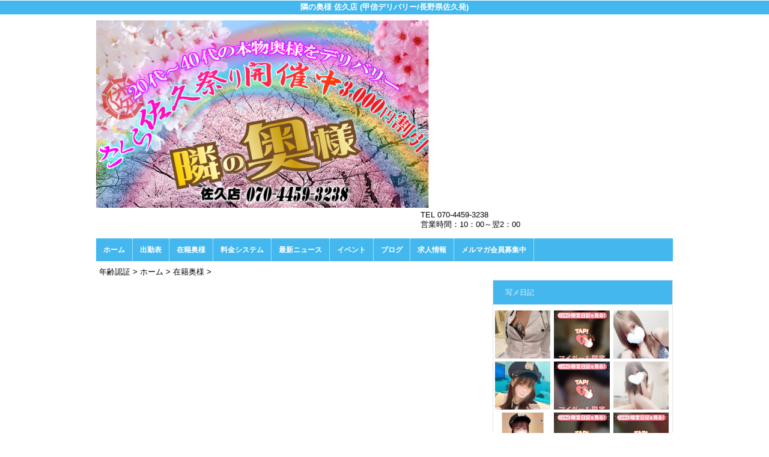

--- FILE ---
content_type: text/html; charset=UTF-8
request_url: https://www.tonarino0930saku.com/top/girls/girldetail/?girl_id=50208190
body_size: 3967
content:
<!DOCTYPE html>
<html xmlns:og="http://ogp.me/ns#" xmlns:mixi="http://mixi-platform.com/ns#" xmlns:fb="http://www.facebook.com/2008/fbml">
  <head>
    <meta name="viewport" content="width=device-width,initial-scale=1.0;">
    <meta name="referrer" content="unsafe-url">
        <meta charset="UTF-8" />
    <title>隣の奥様 佐久店 | 女の子詳細</title>
    <link rel="shortcut icon" href="https://www.tonarino0930saku.com/favicon.ico">    <meta name="keywords" content="" />
    <meta name="description" content="" />
    <meta name="generator" content="ImpressPages CMS" />
<!--    <meta name="viewport" content="user-scalable=no" /> -->
    <link href="https://www.tonarino0930saku.com/core/2.6/ip_themes/theme_a_00/ip_content.css" rel="stylesheet" type="text/css" />
    <link href="https://www.cityheaven.net/css/feesmart.css?pcmode=sp" rel="stylesheet" type="text/css" />
    <link href="https://www.tonarino0930saku.com/core/2.6/ip_themes/theme_a_00/css/base.css" rel="stylesheet" type="text/css" />
    <link href="https://www.tonarino0930saku.com/core/2.6/ip_themes/theme_a_00/css/widget.css" rel="stylesheet" type="text/css" />
    <link href="https://www.tonarino0930saku.com/core/2.6/ip_themes/theme_a_00/css/page.css" rel="stylesheet" type="text/css" />
    <link href="https://www.tonarino0930saku.com/core/2.6/ip_themes/theme_a_00/css/federate.css" rel="stylesheet" type="text/css" />
    <link href="https://www.tonarino0930saku.com/core/2.6/ip_libs/js/photobox/photobox.css" rel="stylesheet" type="text/css" />
    <link href="https://www.tonarino0930saku.com/core/2.6/ip_libs/js/photobox/photobox.ie.css" rel="stylesheet" type="text/css" />
    <link href="https://maxcdn.bootstrapcdn.com/font-awesome/4.7.0/css/font-awesome.min.css" rel="stylesheet" type="text/css" />
    <link href="https://www.tonarino0930saku.com/website/w2841/file/background_css/theme_a_00_background.css" rel="stylesheet" type="text/css" />
    <link href="https://www.tonarino0930saku.com/core/2.6/ip_plugins/hpbuilder/hpb_gravure/widget/HpbGravure/public/photobox.css" rel="stylesheet" type="text/css" />
    <link href="https://www.tonarino0930saku.com/core/2.6/ip_plugins/hpbuilder/hpb_gravure/widget/HpbGravure/public/photobox.ie.css" rel="stylesheet" type="text/css" />
    <link href="https://www.tonarino0930saku.com/core/2.6/ip_plugins/hpbuilder/hpb_ranking/widget/HpbRanking/public/HpbRanking.css" rel="stylesheet" type="text/css" />
    <link href="https://www.tonarino0930saku.com/core/2.6/ip_plugins/hpbuilder/hpb_slide/widget/HpbSlide/public/HpbSlide.css" rel="stylesheet" type="text/css" />


<style type="text/css">
<!--
.ipPreviewWidget #wc_band_color,
div.image_gallery_preview h3.whatnew,
#recommend h3,
#news h2,
#recruit h4,
#blog h3 {
    color            : #f4f5f5;
    background-color : #44b8ee;
}

.ipPreviewWidget,
.ranking,
.flexslider,
.flexsliderIn,
.ipPreviewWidget th,
.section,
div#shukkin_list table tr th.topbox,
#movie .movies td.shop_movie_data,
div.image_gallery_preview,
#recommend,
#news,
#blog {
    background : transparent;
}

section.section,
.pickup,
#gallery,
.ipwTitle,
div.image_gallery_preview,
.ranking,
#recommend,
#news,
#blog,
#recruit,
.ipWidget-IpImage,
.ipWidget-IpTextImage,
.ipWidget-HpbGravure {
    background-color : rgba(68, 184, 238, 0);
filter:progid:DXImageTransform.Microsoft.gradient(startcolorstr=#7f44b8ee,endcolorstr=#7f44b8ee,gradienttype=0);
-ms-filter:"progid:DXImageTransform.Microsoft.gradient(startColorstr=#7f44b8ee,endColorstr=#7f44b8ee)";
zoom:1;
;
}

#recruit table tbody tr th,
#recruit table tbody tr td{
    background-color : transparent;
}
.wc_font_color {
    color : #000000;
}

.wc_font_color a,
div.shop_movie_caption a,
div#shukkin_list table tr th.topbox a {
    color : #000000;
}

.wc_font_color a:hover {
    color           : #000000;
    text-decoration : underline;
}

@media only screen and (max-width:768px) {
    div.system div.ipwForm .wc_font_color{ 
        color :  #000000;
    }
}
 -->
</style>
<style type="text/css">
<!--
    div.indexheader {
        background-color: #44b8ee;
    }

    div.indexheader h1 {
        color: #ffffff;
    }
-->
</style>
        <style type="text/css"><!--
#global-nav ul {    background-color : #44b8ee !important;}
#global-nav li a {    background-color : #44b8ee !important;    color : #ffffff !important;    font-weight : bold !important;    text-decoration : none !important;}
#global-nav li a:hover {    background-color : #44b8ee !important;    color : #ffffff !important;    font-weight : bold !important;    text-decoration : none !important;}
#global-nav li.active a {    background-color : #44b8ee !important;    color : #ffffff !important;    font-weight : bold !important;    text-decoration : none !important;}
--></style>
    <!--[if (lt IE 9) & (!IEMobile)]>
    <script type="text/javascript" src="https://www.tonarino0930saku.com/core/2.6/ip_themes/theme_a_00/js/html5.js"></script>
    <script type="text/javascript" src="https://www.tonarino0930saku.com/core/2.6/ip_themes/theme_a_00/js/respond.src.js"></script>
    <![endif]-->

    <link rel="canonical" href="https://www.tonarino0930saku.com/top/girls/girldetail/?girl_id=50208190">
    <script type="application/ld+json">
{
  "@context": "http://schema.org",
  "@type": "WebSite",
  "name": "隣の奥様 佐久店",
  "url": "http://www.tonarino0930saku.com/"
}
</script>
  </head>
  <body>
            <div class="indexheader">
    <h1 class="">隣の奥様 佐久店 (甲信デリバリー/長野県佐久発)</h1>    </div>
    <div id="wrapper">
      <div id="container">
<!-- VVV header-->
        <header id="global-header" class="padding-setting">
          <div class="clear">
                            <p id="show-menu"><a href="#"><i></i></a></p>
                        <h1 class="float-left"><div class="logo ">
    <a href="https://www.tonarino0930saku.com/top/" style="color: rgb(0, 0, 0); ">
        <img src="https://www.tonarino0930saku.com/website/w2841/image/PNG_1.png" alt="Logo" />
    </a>
</div>
</h1>
              <div id="shoptel">
    <a class="shoptel" href="tel:070-4459-3238"><img src="https://www.tonarino0930saku.com/core/2.6/ip_themes/theme_a_00/img/icon_sinri.png" width="18" height="16"><span>お店に電話する</span></a>
    <div class="teltext" style="color:#ff00ff; ">
      <a href="tel:070-4459-3238"><span class="txt-color">TEL.070-4459-3238</span></a>
    </div>
  </div>
            <div id="headerin" class="float-right">
              <div id=pc_shopdata class=""><p>TEL 070-4459-3238</p>
<p>営業時間：10：00～翌2：00</p></div>            </div>
                      </div>
        </header>
<!-- AAA header-->
        
    
<!-- VVV global navi-->
<nav id="global-nav">
        
<ul class="global_menu">
<li><a href="https://www.cityheaven.net/nagano/A2003/A200302/t_okusama_sk/?of=y">ホーム</a></li>
<li class="nav"><a href="https://www.cityheaven.net/nagano/A2003/A200302/t_okusama_sk/attend/?of=y">出勤表</a></li>
<li class="nav"><a href="https://www.cityheaven.net/nagano/A2003/A200302/t_okusama_sk/girllist/?of=y">在籍奥様</a></li>
<li class="nav"><a href="https://www.cityheaven.net/nagano/A2003/A200302/t_okusama_sk/system/?of=y">料金システム</a></li>
<li class="nav"><a href="https://www.cityheaven.net/nagano/A2003/A200302/t_okusama_sk/tenchochokuso/?of=y">最新ニュース</a></li>
<li class="nav"><a href="https://www.cityheaven.net/nagano/A2003/A200302/t_okusama_sk/shopevent/?of=y">イベント</a></li>
<li class="nav"><a href="https://www.cityheaven.net/nagano/A2003/A200302/t_okusama_sk/diarylist/?of=y">ブログ</a></li>
<li class="nav"><a href="https://www.girlsheaven-job.net/14/t_okusama_sk/?of=y">求人情報</a></li>
<li class="nav menuend"><a href="https://www.cityheaven.net/nagano/A2003/A200302/t_okusama_sk/platinummail/?of=y">メルマガ会員募集中</a></li>
</ul>
    </nav>

<!-- AAA global navi-->


<!-- VVV contents-->
<div id="contents">

<div id="topicpass">

    <ul class="wc_font_color">
        
                <li><a href="https://www.tonarino0930saku.com/">年齢認証</a>&nbsp;&gt;&nbsp;</li>
                
                    <li><a href="https://www.tonarino0930saku.com/top/">ホーム</a>&nbsp;&gt;&nbsp;</li>
                    <li><a href="https://www.tonarino0930saku.com/top/girls/">在籍奥様</a>&nbsp;&gt;&nbsp;</li>
                    <li><strong ></strong></li>
                        
    </ul>

</div>

<div id="main" class="float-left">

</div><!-- AAA main-->

<!-- VVV sidenav-->
<nav id="sidenav" class="float-right padding-setting">

  <div id="ipBlock-side" class="ipBlock">
<div id="ipWidget-2217" class="ipWidget ipPreviewWidget ipWidget-HpbBlog ipLayout-default">

<section id="pickup-item" class="section section-sidenav">
    <h2 id="wc_band_color">写メ日記</h2>
          <article class="pickup-block">
        <figure>

                      <a href="https://www.cityheaven.net/n/t_okusama_sk/A6GirlKeitaiDiaryList/?girlId=63073198&amp;of=y" target="_blank">
                      <img src="https://img.cityheaven.net/img/girls/n/t_okusama_sk/grdr0063073198_0771707773pc.jpg" />
                      </a>
          
        </figure>
      </article>
          <article class="pickup-block">
        <figure>

                      <a href="https://www.cityheaven.net/n/t_okusama_sk/A6GirlKeitaiDiaryList/?girlId=61748320&amp;of=y" target="_blank">
                      <img src="https://img.cityheaven.net/img/girls/n/t_okusama_sk/grdr0061748320_0771705761pc.jpg" />
                      </a>
          
        </figure>
      </article>
          <article class="pickup-block">
        <figure>

                      <a href="https://www.cityheaven.net/n/t_okusama_sk/A6GirlKeitaiDiaryList/?girlId=63853763&amp;of=y" target="_blank">
                      <img src="https://img.cityheaven.net/img/girls/n/t_okusama_sk/grdr0063853763_0771704401pc.jpg" />
                      </a>
          
        </figure>
      </article>
          <article class="pickup-block">
        <figure>

                      <a href="https://www.cityheaven.net/n/t_okusama_sk/A6GirlKeitaiDiaryList/?girlId=63144568&amp;of=y" target="_blank">
                      <img src="https://img.cityheaven.net/img/girls/n/t_okusama_sk/grdr0063144568_0771685677pc.jpg" />
                      </a>
          
        </figure>
      </article>
          <article class="pickup-block">
        <figure>

                      <a href="https://www.cityheaven.net/n/t_okusama_sk/A6GirlKeitaiDiaryList/?girlId=35891700&amp;of=y" target="_blank">
                      <img src="https://img.cityheaven.net/img/girls/n/t_okusama_sk/grdr0035891700_0771695886pc.jpg" />
                      </a>
          
        </figure>
      </article>
          <article class="pickup-block">
        <figure>

                      <a href="https://www.cityheaven.net/n/t_okusama_sk/A6GirlKeitaiDiaryList/?girlId=63853763&amp;of=y" target="_blank">
                      <img src="https://img.cityheaven.net/img/girls/n/t_okusama_sk/grdr0063853763_0771693239pc.jpg" />
                      </a>
          
        </figure>
      </article>
          <article class="pickup-block">
        <figure>

                      <a href="https://www.cityheaven.net/n/t_okusama_sk/A6GirlKeitaiDiaryList/?girlId=53137257&amp;of=y" target="_blank">
                      <img src="https://img.cityheaven.net/img/girls/n/t_okusama_sk/grdr0053137257_0771646141pc.jpg" />
                      </a>
          
        </figure>
      </article>
          <article class="pickup-block">
        <figure>

                      <a href="https://www.cityheaven.net/n/t_okusama_sk/A6GirlKeitaiDiaryList/?girlId=59731262&amp;of=y" target="_blank">
                      <img src="https://img.cityheaven.net/img/girls/n/t_okusama_sk/grdr0059731262_0771688444pc.jpg" />
                      </a>
          
        </figure>
      </article>
          <article class="pickup-block">
        <figure>

                      <a href="https://www.cityheaven.net/n/t_okusama_sk/A6GirlKeitaiDiaryList/?girlId=59731262&amp;of=y" target="_blank">
                      <img src="https://img.cityheaven.net/img/girls/n/t_okusama_sk/grdr0059731262_0771690143pc.jpg" />
                      </a>
          
        </figure>
      </article>
    
    <p class="right clear">
        <span class="wc_font_color"><a href="https://www.tonarino0930saku.com/top/blog/">&raquo; ブログ一覧</a></span>
    </p>
</section>
</div>
<div id="ipWidget-2218" class="ipWidget ipPreviewWidget ipWidget-IpImage ipLayout-default">
            <img src="https://www.tonarino0930saku.com/website/w2841/file/_21_3.gif" style="margin: 0px auto;"/>
    </div>
<div id="ipWidget-2219" class="ipWidget ipPreviewWidget ipWidget-IpImage ipLayout-default">
            <img src="https://www.tonarino0930saku.com/website/w2841/file/_23_3.gif" style="margin: 0px auto;"/>
    </div>
<div id="ipWidget-2220" class="ipWidget ipPreviewWidget ipWidget-HpbNewface ipLayout-default">
<div class="pickup pickup-recipe wc_bg_color">
    <hgroup>
        <h3 id="wc_band_color">新人入店情報</h3>
    </hgroup>
          <div class="newface">
        <figure>
          <a href="https://www.tonarino0930saku.com/top/girls/girldetail/?girl_id=63953413">
                        <img src="https://img.cityheaven.net/img/girls/n/t_okusama_sk/la_grpb0063953413_0000000000pc.jpg" alt="はすみ">
          </a>
                </figure>
        <div class="profile">

                      <div class="girls_entering_date">
              <span class="wc_font_color"> 2月 11日 入店</span>
            </div>
                      <div class="name">
              <span class="wc_font_color">
                <a href="https://www.tonarino0930saku.com/top/girls/girldetail/?girl_id=63953413">はすみ</a>                <span class="age">(25歳)</span>              </span>
            </div>
          
          <div class="size">    
            <span class="wc_font_color">

                              160 84 (C) ・54・83              
            </span>
          </div>

                            </div>
      </div>
          <div class="newface">
        <figure>
          <a href="https://www.tonarino0930saku.com/top/girls/girldetail/?girl_id=63940317">
                        <img src="https://img.cityheaven.net/img/girls/n/t_okusama_sk/la_grpb0063940317_0000000000pc.jpg" alt="ことり">
          </a>
                </figure>
        <div class="profile">

                      <div class="girls_entering_date">
              <span class="wc_font_color"> 1月 24日 入店</span>
            </div>
                      <div class="name">
              <span class="wc_font_color">
                <a href="https://www.tonarino0930saku.com/top/girls/girldetail/?girl_id=63940317">ことり</a>                <span class="age">(24歳)</span>              </span>
            </div>
          
          <div class="size">    
            <span class="wc_font_color">

                              151 88 (E) ・55・83              
            </span>
          </div>

                            </div>
      </div>
          <div class="newface">
        <figure>
          <a href="https://www.tonarino0930saku.com/top/girls/girldetail/?girl_id=63885222">
                        <img src="https://img.cityheaven.net/img/girls/n/t_okusama_sk/la_grpb0063885222_0000000000pc.jpg" alt="こゆき🔰新人">
          </a>
                </figure>
        <div class="profile">

                      <div class="girls_entering_date">
              <span class="wc_font_color"> 1月 16日 入店</span>
            </div>
                      <div class="name">
              <span class="wc_font_color">
                <a href="https://www.tonarino0930saku.com/top/girls/girldetail/?girl_id=63885222">こゆき🔰新人</a>                <span class="age">(23歳)</span>              </span>
            </div>
          
          <div class="size">    
            <span class="wc_font_color">

                              162 95 (H) ・56・85              
            </span>
          </div>

                            </div>
      </div>
        <p class="right clear"><span class="wc_font_color"><a href="https://www.tonarino0930saku.com/top/girls/?girls_type=newface">&raquo; 新人一覧</a></span></p>
  
</div>
</div>
</div>

</nav>
<!-- AAA sidenav-->

</div><!-- AAA contents-->

<p id="pagetop-navi"><a href="#">▲ページの先頭へ戻る</a></p>
<footer id="global-footer">
<a href="https://www.tonarino0930saku.com/">
<p class="copyright">Copyright © 隣の奥様 佐久店 All Rights Reserved.</p></a>
</footer><!-- AAA footer-->

</div><!-- AAA container-->
</div><!-- AAA wrapper-->

<script>
var ip = {
    baseUrl : "https:\/\/www.tonarino0930saku.com\/",
    libraryDir : "core\/2.6\/ip_libs\/",
    themeDir : "core\/2.6\/ip_themes\/",
    moduleDir : "core\/2.6\/ip_cms\/modules\/",
    theme : "theme_a_00",
    zoneName : "top",
    pageId : "85",
    revisionId : "165"};
</script>
                        <script type="text/javascript" src="https://www.tonarino0930saku.com/core/2.6/ip_libs/js/jquery/jquery.js"></script>
                                            <script type="text/javascript" src="https://www.tonarino0930saku.com/core/2.6/ip_themes/theme_a_00/js/jquery.flexslider-min.js"></script>
                                            <script type="text/javascript" src="https://www.tonarino0930saku.com/core/2.6/ip_libs/js/jquery-tools/jquery.tools.form.js"></script>
                                        <script type="text/javascript" src="https://www.tonarino0930saku.com/core/2.6/ip_cms/modules/standard/content_management/public/widgets.js"></script>
                                        <script type="text/javascript" src="https://www.tonarino0930saku.com/tinymceConfig.js"></script>
                                        <script type="text/javascript" src="https://www.tonarino0930saku.com/validatorConfig.js"></script>
                                        <script type="text/javascript" src="https://www.tonarino0930saku.com/core/2.6/ip_themes/theme_a_00/js/common.js"></script>
                                            <script type="text/javascript" src="https://www.tonarino0930saku.com/core/2.6/ip_libs/js/photobox/photobox.js"></script>
                                        <script type="text/javascript" src="https://www.tonarino0930saku.com/core/2.6/ip_cms/modules/developer/inline_management/public/js/previewGirlDetail.js"></script>
                                        <script type="text/javascript" src="https://www.tonarino0930saku.com/core/2.6/ip_libs/js/jquery-tools/jquery.tools.form.js"></script>
                                        <script type="text/javascript" src="https://www.tonarino0930saku.com/core/2.6/ip_libs/js/hpb/responsive.js"></script>
                                            <script type="text/javascript" src="https://www.tonarino0930saku.com/core/2.6/ip_cms/modules/community/user/public/ipUser.js"></script>
                                            <script type="text/javascript" src="https://www.tonarino0930saku.com/core/2.6/ip_plugins/hpbuilder/hpb_gravure/widget/HpbGravure/public/gravurePreview.js"></script>
                                        <script type="text/javascript" src="https://www.tonarino0930saku.com/core/2.6/ip_plugins/hpbuilder/hpb_gravure/widget/HpbGravure/public/photobox.js"></script>
                                        <script type="text/javascript" src="https://www.tonarino0930saku.com/core/2.6/ip_plugins/hpbuilder/hpb_slide/widget/HpbSlide/public/HpbSlide.js"></script>
                    
</body>
</html>


--- FILE ---
content_type: text/css
request_url: https://www.tonarino0930saku.com/website/w2841/file/background_css/theme_a_00_background.css
body_size: 138
content:
@charset "utf-8";
@media only screen and (max-width:767px){
  body {
background-color:#ffffff;
background-repeat: repeat;
  }
}
@media only screen and (min-width:768px){
  body {
background-color:#ffffff;
background-repeat: repeat;
  }
}
